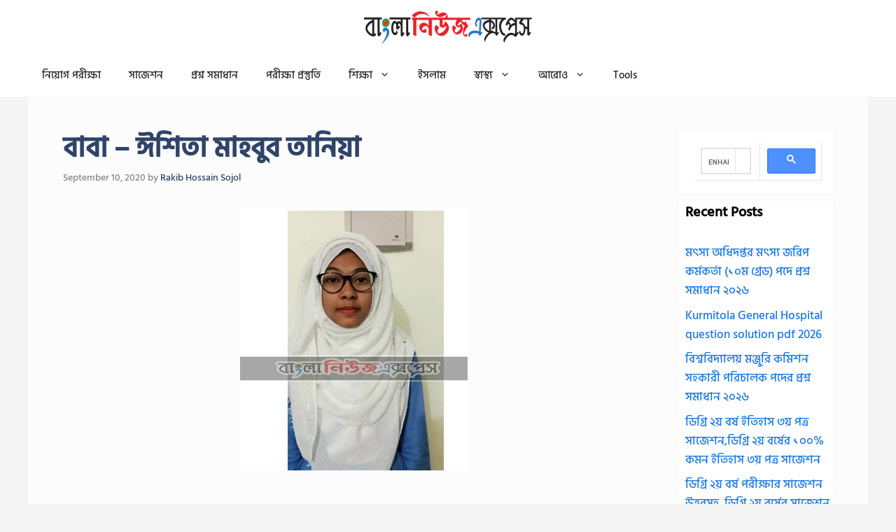

--- FILE ---
content_type: text/html; charset=utf-8
request_url: https://www.google.com/recaptcha/api2/aframe
body_size: 113
content:
<!DOCTYPE HTML><html><head><meta http-equiv="content-type" content="text/html; charset=UTF-8"></head><body><script nonce="WweIf6VC_ePdsguQ6u2AQA">/** Anti-fraud and anti-abuse applications only. See google.com/recaptcha */ try{var clients={'sodar':'https://pagead2.googlesyndication.com/pagead/sodar?'};window.addEventListener("message",function(a){try{if(a.source===window.parent){var b=JSON.parse(a.data);var c=clients[b['id']];if(c){var d=document.createElement('img');d.src=c+b['params']+'&rc='+(localStorage.getItem("rc::a")?sessionStorage.getItem("rc::b"):"");window.document.body.appendChild(d);sessionStorage.setItem("rc::e",parseInt(sessionStorage.getItem("rc::e")||0)+1);localStorage.setItem("rc::h",'1769424924509');}}}catch(b){}});window.parent.postMessage("_grecaptcha_ready", "*");}catch(b){}</script></body></html>